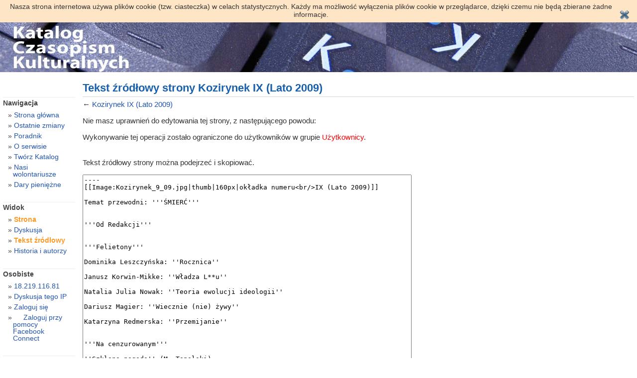

--- FILE ---
content_type: text/html; charset=UTF-8
request_url: http://katalog.czasopism.pl/index.php?title=Kozirynek_IX_(Lato_2009)&action=edit
body_size: 19755
content:
<!DOCTYPE html PUBLIC "-//W3C//DTD XHTML 1.0 Transitional//EN" "http://www.w3.org/TR/xhtml1/DTD/xhtml1-transitional.dtd">
<html lang="pl" dir="ltr" class="client-nojs" xmlns="http://www.w3.org/1999/xhtml" xmlns:fb="https://www.facebook.com/2008/fbml" xmlns:og="http://ogp.me/ns#">
<head prefix="og: http://ogp.me/ns# fb: http://ogp.me/ns/fb#">
<title>Tekst źródłowy strony Kozirynek IX (Lato 2009) – Katalog.Czasopism.pl</title>
<meta http-equiv="Content-Type" content="text/html; charset=UTF-8" />
<meta http-equiv="Content-Style-Type" content="text/css" />
<meta name="generator" content="MediaWiki 1.20.2" />
<link rel="next" href="http://katalog.czasopism.pl/index.php/Kozirynek_IX_(Lato_2009)" />
<link rel="shortcut icon" href="/favicon.ico" />
<link rel="search" type="application/opensearchdescription+xml" href="/opensearch_desc.php" title="Katalog.Czasopism.pl (pl)" />
<link rel="EditURI" type="application/rsd+xml" href="http://katalog.czasopism.pl/api.php?action=rsd" />
<link rel="alternate" type="application/atom+xml" title="Kanał Atom Katalog.Czasopism.pl" href="/index.php?title=Specjalna:Ostatnie_zmiany&amp;feed=atom" />
<link rel="stylesheet" href="http://katalog.czasopism.pl/load.php?debug=false&amp;lang=pl&amp;modules=mediawiki.legacy.commonPrint%2Cshared&amp;only=styles&amp;skin=vbGORE_mod&amp;*" type="text/css" media="all" />
<style type="text/css" media="all">.mw-facebook-logo {
	background-image: url(http://static.ak.fbcdn.net/images/icons/favicon.gif) !important;
	background-repeat: no-repeat !important;
	background-position: left top !important;
	padding-left: 19px !important;
}
.fbInitialHidden {display:none;}</style><meta name="ResourceLoaderDynamicStyles" content="" />
<style type="text/css" media="all">a:lang(ar),a:lang(ckb),a:lang(fa),a:lang(kk-arab),a:lang(mzn),a:lang(ps),a:lang(ur){text-decoration:none}
/* cache key: katalogwiki:resourceloader:filter:minify-css:7:ce1366b5c2fef9519b6f0e0fdb35b1ba */</style>

<script src="http://katalog.czasopism.pl/load.php?debug=false&amp;lang=pl&amp;modules=startup&amp;only=scripts&amp;skin=vbGORE_mod&amp;*" type="text/javascript"></script>
<script type="text/javascript">if(window.mw){
mw.config.set({"wgCanonicalNamespace":"","wgCanonicalSpecialPageName":false,"wgNamespaceNumber":0,"wgPageName":"Kozirynek_IX_(Lato_2009)","wgTitle":"Kozirynek IX (Lato 2009)","wgCurRevisionId":38461,"wgArticleId":26099,"wgIsArticle":false,"wgAction":"edit","wgUserName":null,"wgUserGroups":["*"],"wgCategories":[],"wgBreakFrames":true,"wgPageContentLanguage":"pl","wgSeparatorTransformTable":[",	."," 	,"],"wgDigitTransformTable":["",""],"wgDefaultDateFormat":"dmy","wgMonthNames":["","styczeń","luty","marzec","kwiecień","maj","czerwiec","lipiec","sierpień","wrzesień","październik","listopad","grudzień"],"wgMonthNamesShort":["","sty","lut","mar","kwi","maj","cze","lip","sie","wrz","paź","lis","gru"],"wgRelevantPageName":"Kozirynek_IX_(Lato_2009)","wgRestrictionEdit":[],"wgRestrictionMove":[]});
}</script><script type="text/javascript">if(window.mw){
mw.loader.implement("user.options",function(){mw.user.options.set({"ccmeonemails":0,"cols":80,"date":"default","diffonly":0,"disablemail":0,"disablesuggest":0,"editfont":"default","editondblclick":0,"editsection":1,"editsectiononrightclick":0,"enotifminoredits":0,"enotifrevealaddr":0,"enotifusertalkpages":1,"enotifwatchlistpages":0,"extendwatchlist":0,"externaldiff":0,"externaleditor":0,"fancysig":0,"forceeditsummary":0,"gender":"unknown","hideminor":0,"hidepatrolled":0,"imagesize":2,"justify":0,"math":1,"minordefault":0,"newpageshidepatrolled":0,"nocache":0,"noconvertlink":0,"norollbackdiff":0,"numberheadings":0,"previewonfirst":0,"previewontop":1,"quickbar":5,"rcdays":7,"rclimit":100,"rememberpassword":true,"rows":25,"searchlimit":20,"showhiddencats":0,"showjumplinks":1,"shownumberswatching":1,"showtoc":1,"showtoolbar":1,"skin":"vbgore_mod","stubthreshold":0,"thumbsize":2,"underline":2,"uselivepreview":0,"usenewrc":0,"watchcreations":0,"watchdefault":0,"watchdeletion":0,
"watchlistdays":3,"watchlisthideanons":0,"watchlisthidebots":0,"watchlisthideliu":0,"watchlisthideminor":0,"watchlisthideown":0,"watchlisthidepatrolled":0,"watchmoves":0,"wllimit":250,"facebook-update-on-login-fullname":1,"facebook-update-on-login-gender":1,"facebook-update-on-login-nickname":1,"facebook-update-on-login-email":1,"facebook-update-on-login-language":1,"facebook-update-on-login-timecorrection":1,"variant":"pl","language":"pl","searchNs0":true,"searchNs1":false,"searchNs2":false,"searchNs3":false,"searchNs4":false,"searchNs5":false,"searchNs6":false,"searchNs7":false,"searchNs8":false,"searchNs9":false,"searchNs10":false,"searchNs11":false,"searchNs12":false,"searchNs13":false,"searchNs14":false,"searchNs15":false});;},{},{});mw.loader.implement("user.tokens",function(){mw.user.tokens.set({"editToken":"+\\","watchToken":false});;},{},{});
/* cache key: katalogwiki:resourceloader:filter:minify-js:7:7df6da38743da08bcf9e77eda6721b06 */
}</script>
<script type="text/javascript">if(window.mw){
mw.loader.load(["mediawiki.page.startup","mediawiki.legacy.wikibits","mediawiki.legacy.ajax","ext.facebook.sdk"]);
}</script>
<meta property="fb:app_id" content="153557228040027" />
<meta property="og:type" content="article" />
<meta property="og:site_name" content="Katalog.Czasopism.pl" />
<meta property="og:title" content="Kozirynek IX (Lato 2009)" />
<meta property="og:url" content="http://katalog.czasopism.pl/index.php/Kozirynek_IX_(Lato_2009)" />
<meta property="og:locale" content="pl_PL" />
<meta property="og:updated_time" content="20090930114039" />
</head>
<body class="mediawiki ltr sitedir-ltr ns-0 ns-subject page-Kozirynek_IX_Lato_2009 skin-vbGORE_mod action-edit">

<script>
    (function(i,s,o,g,r,a,m){i['GoogleAnalyticsObject']=r;i[r]=i[r]||function(){
    (i[r].q=i[r].q||[]).push(arguments)},i[r].l=1*new Date();a=s.createElement(o),
    m=s.getElementsByTagName(o)[0];a.async=1;a.src=g;m.parentNode.insertBefore(a,m)
    })(window,document,'script','//www.google-analytics.com/analytics.js','ga');

    ga('create', 'UA-41112224-1', 'czasopism.pl');
    ga('send', 'pageview');

</script>

<style type="text/css" media="screen,projection">/*<![CDATA[*/ @import "/skins/vbGORE_mod/main.css"; /*]]>*/</style>
<link rel="stylesheet" type="text/css" media="print" href="/skins/common/commonPrint.css" />
<!--[if lt IE 5.5000]><style type="text/css">@import "/skins/vbGORE_mod/IE50Fixes.css";</style><![endif]-->
<!--[if IE 5.5000]><style type="text/css">@import "/skins/vbGORE_mod/IE55Fixes.css";</style><![endif]-->
<!--[if gte IE 6]><style type="text/css">@import "/skins/vbGORE_mod/IE60Fixes.css";</style><![endif]-->
<!--[if IE]><script type="text/javascript" src="/skins/common/IEFixes.js"></script>
<meta http-equiv="imagetoolbar" content="no" /><![endif]-->

<script type="text/javascript">
<!--
    var gaJsHost = (("https:" == document.location.protocol) ? "https://ssl." : "http://www.");
    document.write(unescape("%3Cscript src='" + gaJsHost + "google-analytics.com/ga.js' type='text/javascript'%3E%3C/script%3E"));
//-->
</script>
<script type="text/javascript">
<!--
    try {
        var pageTracker = _gat._getTracker("UA-15123955-2");
        pageTracker._trackPageview();
    } catch(err) {}
//-->
</script>

    <script type="text/javascript">
    <!--
	function SetCookie(c_name,value,expiredays) {
	    var exdate=new Date()
	    exdate.setDate(exdate.getDate()+expiredays)
	    document.cookie=c_name+ "=" +escape(value)+";path=/"+((expiredays==null) ? "" : ";expires="+exdate.toUTCString())
	}
	function acceptCookie() {
	    SetCookie('eucookie','eucookie',365*10);
	    document.getElementById('eucookielaw').style.display = "none";
	}
    -->
    </script>
    <div id="eucookielaw" style="background: #FDE5C5; padding: 5px 15px; overflow: hidden;">
	<div style="padding-right: 30px; font-size: 14px;">
	    Nasza strona internetowa używa plików cookie (tzw. ciasteczka) w celach statystycznych. Każdy ma możliwość wyłączenia plików cookie w przeglądarce, dzięki czemu nie będą zbierane żadne informacje.
	</div>
	<div style="float: right; margin-top: -17px;"><input type="image" src="/_cookie-law/accept.png" alt="" onclick="acceptCookie()"></div>
	<div style="clear: both;"></div>
    </div>

<div id="titleBar">
<!-- banner by tomi -->
<span id="banner">
    <script language='JavaScript' type='text/javascript' src='http://admin.czasopism.pl/openads/adx.js'></script>
    <script language='JavaScript' type='text/javascript'>
    <!--
       if (!document.phpAds_used) document.phpAds_used = ',';
       phpAds_random = new String (Math.random()); phpAds_random = phpAds_random.substring(2,11);
       
       document.write ("<" + "script language='JavaScript' type='text/javascript' src='");
       document.write ("http://admin.czasopism.pl/openads/adjs.php?n=" + phpAds_random);
       document.write ("&amp;what=zone:2");
       document.write ("&amp;exclude=" + document.phpAds_used);
       if (document.referrer)
          document.write ("&amp;referer=" + escape(document.referrer));
       document.write ("'><" + "/script>");
    //-->
    </script><noscript><a href='http://admin.czasopism.pl/openads/adclick.php?n=aee01cb7' target='_blank'><img src='http://admin.czasopism.pl/openads/adview.php?what=zone:2&amp;n=aee01cb7' border='0' alt=''></a></noscript>
</span>
<!-- end banner by tomi -->
</div>
    <div id="globalWrapper">
      <div id="column-content">
	<div id="content">
	  <a name="top" id="contentTop"></a>
	  	  <h1 class="firstHeading">Tekst źródłowy strony Kozirynek IX (Lato 2009)</h1>
	  <div id="bodyContent">
	    <h3 id="siteSub">Z Katalog.Czasopism.pl</h3>
	    <div id="contentSub">← <a href="/index.php/Kozirynek_IX_(Lato_2009)" title="Kozirynek IX (Lato 2009)">Kozirynek IX (Lato 2009)</a></div>
	    <!--	     -->
	    <!-- start content -->
	    <div id="mw-content-text">
<div id="fb-root"></div>
<p>Nie masz uprawnień do edytowania tej strony, z następującego powodu:
</p>
<div class="permissions-errors">
<p>Wykonywanie tej operacji zostało ograniczone do użytkowników w grupie <a href="/index.php?title=Katalog.Czasopism.pl:U%C5%BCytkownicy&amp;action=edit&amp;redlink=1" class="new" title="Katalog.Czasopism.pl:Użytkownicy (strona nie istnieje)">Użytkownicy</a>.
</p>
</div>
<hr />
<p>Tekst źródłowy strony można podejrzeć i skopiować.
</p><textarea readonly="readonly" accesskey="," id="wpTextbox1" cols="80" rows="25" style="" lang="pl" dir="ltr" name="wpTextbox1">----
[[Image:Kozirynek_9_09.jpg|thumb|160px|okładka numeru&lt;br/>IX (Lato 2009)]]

Temat przewodni: '''ŚMIERĆ'''


'''Od Redakcji'''


'''Felietony'''

Dominika Leszczyńska: ''Rocznica''

Janusz Korwin-Mikke: ''Władza L**u''

Natalia Julia Nowak: ''Teoria ewolucji ideologii''

Dariusz Magier: ''Wiecznie (nie) żywy''

Katarzyna Redmerska: ''Przemijanie''


'''Na cenzurowanym'''

''Szklana pogoda'' (M. Topolski)

''Sidorkiewicza śpiewnik peremptoryjny'' (M. Pisarkiewicz)

''Wiedeński high life Jakobe Mansztajna'' (A. Nogaj)

''Kot na zwiadach'' (S. Kantorski)

''Kronika nazbyt zapowiedzianej katastrofy'' (M. Topolski)

''Vanitas vanitatum et omnia vanitas'' (A. Nogaj)


'''Eseje'''

Marek Chodowski: ''Borys Sawinkow – literat wśród terrorystów''

[[Kozirynek - Włodzimierz Kowalik, PRZECIWKO ZGNIŁKOM |Włodzimierz Kowalik: ''Przeciwko zgniłkom'']]

Tomasz Krzykała: ''„Idąc na Zachód” Williama Wordswortha, czyli podróż egzystencjonalna''

Dominika Leszczyńska: ''Leszek Mądzik. Podróż. (fragmenty)''

Artur Rogalski: ''Pogranicza, czyli Pan Tadeusz po podlasku. Cz. 4''

Tomasz Sobieraj: ''Podwójna śmierć metresy''


'''Opowiadania'''

Eloy M. Cebrián: ''Martwi''

Artur Ziontek: ''Beatrycze''

Adam Buźniak: ''Pudełko''

Radovan Brenkus: ''Na drugim brzegu''

Mirosław Pisarkiewicz: ''Klątwa Szarlejki''


'''ROZMOWY'''

''o zafascynowaniu (ale nie przerażeniu) upływem Biedniakiem Janem Henrykiem Cichoszem'' 

''oraz Zakiem Tellem o uczciwości muzyki Clawfinger''


'''CHIMERA (wiecznie żywa)'''

Jan Lemański: ''Ruch etyczny''


'''MINIATURY'''

Krzysztof T. Dąbrowski: ''Spokojnie, to tylko sęp!''

Urszula Gronowska: ''Ona''

Filip T. Kubiak: ''Nocny pociąg z mięsem'' 

Marta Gracz: ''Zachód słońca''

Klaudia Bączyk: ''Emocje''

Adam Świć: ''Ballada dwudziesta pierwsza''

Paulina Szymborska: ''Psychoterapeuta Śmierci''


'''POWIEŚĆ'''

Andrzej Wielecki: ''Przeciwko wszystkim. Cz. 8''


'''DRAMAT'''

Irena Naumowicz: ''Anty-Gona, czyli dramat jest wielki''


'''EPISTOLOGIUM'''

''Rozmowy listowe Z. Marka Piechockiego (2)''


'''PULP KOZITION'''

''(Lato 2009)''


'''KOZIE ECHA'''

''Promocja książki Dominiki Leszczyńskiej: „Leszek Mądzik. Podróż”'' (red.)

''Realizm i romantyzm, czyli po lekturze Koziego VIII'' (T. Krzykała)


'''PREZENTACJE'''

''Taniec życia kontra dance macabre'' (M. Bober)


'''Wydawnictwa nadesłane'''


'''Wiersze'''

Bożena Barda, Anna Bucharska, Dariusz Dorosz, Marcin Dydyna, Gemma Ernest, Karol Graczyk, Izabela Iwańczuk, Mariusz Kargul, Robert Konca, Ryszard Kornacki, Mariusz Cezary Kosmala, Maria Kryńska-Szostak, Agnieszka Magierka, Joanna Małek, Anna Nogaj, Małgorzata Południak, Katarzyna Ryrych, Nestow Sakaczbia, Tomasz Smogów, Tomasz Sobieraj, Leszek Sokołowski, Michał Szulczewski, Adam Świć, Celina Woryna, Krystyna Wodniak, Małgorzata Zalewska, Małgorzata Zalewska, Artur Ziontek


'''Zdjęcia'''

Mariusz Bober, Dariusz Dorosz, GRUPA A3, Mariusz Guzek, Grażyna Hankiewicz, Dariusz Hankiewicz, Bogumiła Jarecka, Marek Leszczyński, Andrzej Łada, Tomasz Młynarczyk, Grzegorz Pawlak, Tomasz Sobieraj

[[Kategoria:Spisy treści 2009]]
</textarea><div class="templatesUsed"></div><p id="mw-returnto">Wróć do strony <a href="/index.php/Kozirynek_IX_(Lato_2009)" title="Kozirynek IX (Lato 2009)">Kozirynek IX (Lato 2009)</a>.</p>
</div><div class="printfooter">
Źródło „<a href="http://katalog.czasopism.pl/index.php/Kozirynek_IX_(Lato_2009)">http://katalog.czasopism.pl/index.php/Kozirynek_IX_(Lato_2009)</a>”</div>
	    <div id="catlinks1"><div id='catlinks' class='catlinks catlinks-allhidden'></div></div>	    <!-- end content -->
	    <div class="visualClear"></div>
	  </div>
	</div>
      </div>
      <div id="column-one">
<div class="portlet" id="p-logo">
	  <a style="background-image: url(/skins/common/images/wiki.png);"
	    href="/index.php/Strona_g%C5%82%C3%B3wna"
	    title="Strona główna"></a>
	</div>
	<script type="text/javascript"> if (window.isMSIE55) fixalpha(); </script>
		<div class='portlet' id='p-navigation'>
	  <h5>Nawigacja</h5>
	  <div class='pBody'>
	    <ul>
	    	      <li id="n-mainpage"><a href="/index.php/Strona_g%C5%82%C3%B3wna">Strona główna</a></li>
	     	      <li id="n-recentchanges"><a href="/index.php/Specjalna:Ostatnie_zmiany">Ostatnie zmiany</a></li>
	     	      <li id="n-Poradnik"><a href="/index.php/Katalog.Czasopism.pl:Poradnik">Poradnik</a></li>
	     	      <li id="n-O-serwisie"><a href="/index.php/Katalog.Czasopism.pl:O_serwisie">O serwisie</a></li>
	     	      <li id="n-Tw.C3.B3rz-Katalog"><a href="/index.php/Tw%C3%B3rz_Katalog_Czasopism.pl">Twórz Katalog</a></li>
	     	      <li id="n-Nasi-wolontariusze"><a href="/index.php/Nasi_wolontariusze">Nasi wolontariusze</a></li>
	     	      <li id="n-Dary-pieni.C4.99.C5.BCne"><a href="/index.php/Dary_pieni%C4%99%C5%BCne">Dary pieniężne</a></li>
	     	    </ul>
	  </div>
	</div>
		<div class="portlet">
	  <h5>Widok</h5>
	  <ul>
	    <li id="ca-nstab-main"
	       class="selected"	       ><a href="/index.php/Kozirynek_IX_(Lato_2009)">Strona</a></li><li id="ca-talk"
	       class="new"	       ><a href="/index.php?title=Dyskusja:Kozirynek_IX_(Lato_2009)&amp;action=edit&amp;redlink=1">Dyskusja</a></li><li id="ca-viewsource"
	       class="selected"	       ><a href="/index.php?title=Kozirynek_IX_(Lato_2009)&amp;action=edit">Tekst źródłowy</a></li><li id="ca-history"
	       	       ><a href="/index.php?title=Kozirynek_IX_(Lato_2009)&amp;action=history">Historia i autorzy</a></li>	  </ul>
	</div>
	<div class="portlet" id="p-personal">
	  <h5>Osobiste</h5>
	  <div class="pBody">
	    <ul>
	    <li id="pt-anonuserpage"><a href="/index.php/U%C5%BCytkownik:18.219.116.81" class="new">18.219.116.81</a></li><li id="pt-anontalk"><a href="/index.php/Dyskusja_u%C5%BCytkownika:18.219.116.81" class="new">Dyskusja tego IP</a></li><li id="pt-anonlogin"><a href="/index.php?title=Specjalna:Zaloguj&amp;returnto=Kozirynek+IX+%28Lato+2009%29&amp;returntoquery=action%3Dedit">Zaloguj się</a></li><li id="pt-facebook"><a href="#" class="mw-facebook-logo">Zaloguj przy pomocy Facebook Connect</a></li>	    </ul>
	  </div>
	</div>
	<div id="p-search" class="portlet">
	  <h5><label for="searchInput">Szukaj</label></h5>
	  <div class="pBody">
	    <form name="searchform" action="/index.php/Specjalna:Szukaj" id="searchform">
	      <input id="searchInput" name="search" type="text"
	        accesskey="f" value="" />
	      <input type='submit' name="go" class="searchButton" id="searchGoButton"
	        value="Przejdź"
	        />&nbsp;<input type='submit' name="fulltext"
	        class="searchButton"
	        value="Szukaj" />
	    </form>
	  </div>
	</div>
	<div class="portlet" id="p-tb">
	  <h5>Narzędzia</h5>
	  <div class="pBody">
	    <ul>
		  		  <li id="t-whatlinkshere"><a href="/index.php/Specjalna:Linkuj%C4%85ce/Kozirynek_IX_(Lato_2009)">Linkujące</a></li>
		  		  <li id="t-recentchangeslinked"><a href="/index.php/Specjalna:Zmiany_w_linkuj%C4%85cych/Kozirynek_IX_(Lato_2009)">Zmiany w linkowanych</a></li>
		                	      	      	      	      	      	      	      	      	      <li id="t-specialpages"><a href="/index.php/Specjalna:Strony_specjalne">Strony specjalne</a></li>	      	      	    </ul>
	  </div>
	</div>
	      </div><!-- end of the left (by default at least) column -->
      <div class="visualClear"></div>
        <div id="banner" style="position: inherit;">

<script language='JavaScript' type='text/javascript' src='http://admin.czasopism.pl/openads/adx.js'></script>
<script language='JavaScript' type='text/javascript'>
<!--
   if (!document.phpAds_used) document.phpAds_used = ',';
   phpAds_random = new String (Math.random()); phpAds_random = phpAds_random.substring(2,11);
   
   document.write ("<" + "script language='JavaScript' type='text/javascript' src='");
   document.write ("http://admin.czasopism.pl/openads/adjs.php?n=" + phpAds_random);
   document.write ("&amp;what=zone:3");
   document.write ("&amp;exclude=" + document.phpAds_used);
   if (document.referrer)
      document.write ("&amp;referer=" + escape(document.referrer));
   document.write ("'><" + "/script>");
//-->
</script><noscript><a href='http://admin.czasopism.pl/openads/adclick.php?n=a6481983' target='_blank'><img src='http://admin.czasopism.pl/openads/adview.php?what=zone:3&amp;n=a6481983' border='0' alt=''></a></noscript>
        </div>
      <div id="footer">
		<table width = "100%">
			<tr>
			<td align="center">
		<a href="http://fundacja.czasopism.pl/">&copy; 2026 Fundacja Otwarty Kod Kultury</a><br>
<iframe src="http://www.facebook.com/plugins/like.php?href=http%3A%2F%2Fwww.facebook.com%2FOtwarty.Kod.Kultury&amp;layout=standard&amp;show_faces=true&amp;width=450&amp;action=like&amp;font=tahoma&amp;colorscheme=light&amp;height=80" scrolling="no" frameborder="0" style="border:none; overflow:hidden; width:450px; height:80px;" allowTransparency="true"></iframe>
<br>
	  	  	  		<br>
		</td>
      </div>
    </div>
    <!-- Served in 0.052 secs. -->  </body>
</html>


--- FILE ---
content_type: text/plain
request_url: https://www.google-analytics.com/j/collect?v=1&_v=j102&a=517309620&t=pageview&_s=1&dl=http%3A%2F%2Fkatalog.czasopism.pl%2Findex.php%3Ftitle%3DKozirynek_IX_(Lato_2009)%26action%3Dedit&ul=en-us%40posix&dt=Tekst%20%C5%BAr%C3%B3d%C5%82owy%20strony%20Kozirynek%20IX%20(Lato%202009)%20%E2%80%93%20Katalog.Czasopism.pl&sr=1280x720&vp=1280x720&_u=IEBAAAABAAAAACAAI~&jid=1557684551&gjid=1491744309&cid=693603961.1769078499&tid=UA-41112224-1&_gid=1841237361.1769078499&_r=1&_slc=1&z=295072276
body_size: -286
content:
2,cG-RYPC8F11HP

--- FILE ---
content_type: text/javascript; charset=utf-8
request_url: http://katalog.czasopism.pl/load.php?debug=false&lang=pl&modules=startup&only=scripts&skin=vbGORE_mod&*
body_size: 12088
content:
function isCompatible(){if(navigator.appVersion.indexOf('MSIE')!==-1&&parseFloat(navigator.appVersion.split('MSIE')[1])<6){return false;}return true;}var startUp=function(){mw.config=new mw.Map(true);mw.loader.addSource({"local":{"loadScript":"/load.php","apiScript":"/api.php"}});mw.loader.register([["site","1739914079",[],"site"],["noscript","1739914079",[],"noscript"],["startup","1769078497",[],"startup"],["filepage","1739914079"],["user.groups","1739914079",[],"user"],["user","1739914079",[],"user"],["user.cssprefs","1769078497",["mediawiki.user"],"private"],["user.options","1769078497",[],"private"],["user.tokens","1739914079",[],"private"],["mediawiki.language.data","1739914079",["mediawiki.language.init"]],["skins.chick","1739914079"],["skins.cologneblue","1739914079"],["skins.modern","1739914079"],["skins.monobook","1739914079"],["skins.nostalgia","1739914079"],["skins.simple","1739914079"],["skins.standard","1739914079"],["skins.vector","1739914079"],["jquery","1739914079"],[
"jquery.appear","1739914079"],["jquery.arrowSteps","1739914079"],["jquery.async","1739914079"],["jquery.autoEllipsis","1739914079",["jquery.highlightText"]],["jquery.badge","1739914079"],["jquery.byteLength","1739914079"],["jquery.byteLimit","1739914079",["jquery.byteLength"]],["jquery.checkboxShiftClick","1739914079"],["jquery.client","1739914079"],["jquery.collapsibleTabs","1739914079"],["jquery.color","1739914079",["jquery.colorUtil"]],["jquery.colorUtil","1739914079"],["jquery.cookie","1739914079"],["jquery.delayedBind","1739914079"],["jquery.expandableField","1739914079",["jquery.delayedBind"]],["jquery.farbtastic","1739914079",["jquery.colorUtil"]],["jquery.footHovzer","1739914079"],["jquery.form","1739914079"],["jquery.getAttrs","1739914079"],["jquery.highlightText","1739914079",["jquery.mwExtension"]],["jquery.hoverIntent","1739914079"],["jquery.json","1739914079"],["jquery.localize","1739914079"],["jquery.makeCollapsible","1739914079"],["jquery.mockjax","1739914079"],[
"jquery.mw-jump","1739914079"],["jquery.mwExtension","1739914079"],["jquery.placeholder","1739914079"],["jquery.qunit","1739914079"],["jquery.qunit.completenessTest","1739914079",["jquery.qunit"]],["jquery.spinner","1739914079"],["jquery.jStorage","1739914079",["jquery.json"]],["jquery.suggestions","1739914079",["jquery.autoEllipsis"]],["jquery.tabIndex","1739914079"],["jquery.tablesorter","1739914079",["jquery.mwExtension"]],["jquery.textSelection","1739914079",["jquery.client"]],["jquery.validate","1739914079"],["jquery.xmldom","1739914079"],["jquery.tipsy","1739914079"],["jquery.ui.core","1739914079",["jquery"],"jquery.ui"],["jquery.ui.widget","1739914079",[],"jquery.ui"],["jquery.ui.mouse","1739914079",["jquery.ui.widget"],"jquery.ui"],["jquery.ui.position","1739914079",[],"jquery.ui"],["jquery.ui.draggable","1739914079",["jquery.ui.core","jquery.ui.mouse","jquery.ui.widget"],"jquery.ui"],["jquery.ui.droppable","1739914079",["jquery.ui.core","jquery.ui.mouse","jquery.ui.widget",
"jquery.ui.draggable"],"jquery.ui"],["jquery.ui.resizable","1739914079",["jquery.ui.core","jquery.ui.widget","jquery.ui.mouse"],"jquery.ui"],["jquery.ui.selectable","1739914079",["jquery.ui.core","jquery.ui.widget","jquery.ui.mouse"],"jquery.ui"],["jquery.ui.sortable","1739914079",["jquery.ui.core","jquery.ui.widget","jquery.ui.mouse"],"jquery.ui"],["jquery.ui.accordion","1739914079",["jquery.ui.core","jquery.ui.widget"],"jquery.ui"],["jquery.ui.autocomplete","1739914079",["jquery.ui.core","jquery.ui.widget","jquery.ui.position"],"jquery.ui"],["jquery.ui.button","1739914079",["jquery.ui.core","jquery.ui.widget"],"jquery.ui"],["jquery.ui.datepicker","1739914079",["jquery.ui.core"],"jquery.ui"],["jquery.ui.dialog","1739914079",["jquery.ui.core","jquery.ui.widget","jquery.ui.button","jquery.ui.draggable","jquery.ui.mouse","jquery.ui.position","jquery.ui.resizable"],"jquery.ui"],["jquery.ui.progressbar","1739914079",["jquery.ui.core","jquery.ui.widget"],"jquery.ui"],["jquery.ui.slider",
"1739914079",["jquery.ui.core","jquery.ui.widget","jquery.ui.mouse"],"jquery.ui"],["jquery.ui.tabs","1739914079",["jquery.ui.core","jquery.ui.widget"],"jquery.ui"],["jquery.effects.core","1739914079",["jquery"],"jquery.ui"],["jquery.effects.blind","1739914079",["jquery.effects.core"],"jquery.ui"],["jquery.effects.bounce","1739914079",["jquery.effects.core"],"jquery.ui"],["jquery.effects.clip","1739914079",["jquery.effects.core"],"jquery.ui"],["jquery.effects.drop","1739914079",["jquery.effects.core"],"jquery.ui"],["jquery.effects.explode","1739914079",["jquery.effects.core"],"jquery.ui"],["jquery.effects.fade","1739914079",["jquery.effects.core"],"jquery.ui"],["jquery.effects.fold","1739914079",["jquery.effects.core"],"jquery.ui"],["jquery.effects.highlight","1739914079",["jquery.effects.core"],"jquery.ui"],["jquery.effects.pulsate","1739914079",["jquery.effects.core"],"jquery.ui"],["jquery.effects.scale","1739914079",["jquery.effects.core"],"jquery.ui"],["jquery.effects.shake",
"1739914079",["jquery.effects.core"],"jquery.ui"],["jquery.effects.slide","1739914079",["jquery.effects.core"],"jquery.ui"],["jquery.effects.transfer","1739914079",["jquery.effects.core"],"jquery.ui"],["mediawiki","1739914079"],["mediawiki.api","1739914079",["mediawiki.util"]],["mediawiki.api.category","1739914079",["mediawiki.api","mediawiki.Title"]],["mediawiki.api.edit","1739914079",["mediawiki.api","mediawiki.Title"]],["mediawiki.api.parse","1739914079",["mediawiki.api"]],["mediawiki.api.titleblacklist","1739914079",["mediawiki.api","mediawiki.Title"]],["mediawiki.api.watch","1739914079",["mediawiki.api","user.tokens"]],["mediawiki.debug","1739914079",["jquery.footHovzer"]],["mediawiki.debug.init","1739914079",["mediawiki.debug"]],["mediawiki.feedback","1739914079",["mediawiki.api.edit","mediawiki.Title","mediawiki.jqueryMsg","jquery.ui.dialog"]],["mediawiki.htmlform","1739914079"],["mediawiki.notification","1739914079",["mediawiki.page.startup"]],["mediawiki.notify","1739914079"],
["mediawiki.searchSuggest","1739914079",["jquery.autoEllipsis","jquery.client","jquery.placeholder","jquery.suggestions"]],["mediawiki.Title","1739914079",["mediawiki.util"]],["mediawiki.Uri","1739914079"],["mediawiki.user","1739914079",["jquery.cookie","mediawiki.api"]],["mediawiki.util","1739914114",["jquery.client","jquery.cookie","jquery.mwExtension","mediawiki.notify"]],["mediawiki.action.edit","1739914079",["jquery.textSelection","jquery.byteLimit"]],["mediawiki.action.edit.preview","1739914079",["jquery.form","jquery.spinner"]],["mediawiki.action.history","1739914079",[],"mediawiki.action.history"],["mediawiki.action.history.diff","1739914079",[],"mediawiki.action.history"],["mediawiki.action.view.dblClickEdit","1739914079",["mediawiki.util"]],["mediawiki.action.view.metadata","1739914079"],["mediawiki.action.view.rightClickEdit","1739914079"],["mediawiki.action.watch.ajax","1739914079",["mediawiki.page.watch.ajax"]],["mediawiki.language","1739914079",["mediawiki.language.data",
"mediawiki.cldr"]],["mediawiki.cldr","1739914079",["mediawiki.libs.pluralruleparser"]],["mediawiki.libs.pluralruleparser","1739914079"],["mediawiki.language.init","1739914079"],["mediawiki.jqueryMsg","1739914079",["mediawiki.util","mediawiki.language"]],["mediawiki.libs.jpegmeta","1739914079"],["mediawiki.page.ready","1739914079",["jquery.checkboxShiftClick","jquery.makeCollapsible","jquery.placeholder","jquery.mw-jump","mediawiki.util"]],["mediawiki.page.startup","1739914079",["jquery.client","mediawiki.util"]],["mediawiki.page.watch.ajax","1739914079",["mediawiki.page.startup","mediawiki.api.watch","mediawiki.util","mediawiki.notify","jquery.mwExtension"]],["mediawiki.special","1739914079"],["mediawiki.special.block","1739914079",["mediawiki.util"]],["mediawiki.special.changeemail","1739914079",["mediawiki.util"]],["mediawiki.special.changeslist","1739914079",["jquery.makeCollapsible"]],["mediawiki.special.movePage","1739914079",["jquery.byteLimit"]],["mediawiki.special.preferences",
"1739914079"],["mediawiki.special.recentchanges","1739914079",["mediawiki.special"]],["mediawiki.special.search","1739914079"],["mediawiki.special.undelete","1739914079"],["mediawiki.special.upload","1739914079",["mediawiki.libs.jpegmeta","mediawiki.util"]],["mediawiki.special.javaScriptTest","1739914079",["jquery.qunit"]],["mediawiki.tests.qunit.testrunner","1739914079",["jquery.qunit","jquery.qunit.completenessTest","mediawiki.page.startup","mediawiki.page.ready"]],["mediawiki.legacy.ajax","1739914079",["mediawiki.util","mediawiki.legacy.wikibits"]],["mediawiki.legacy.commonPrint","1739914079"],["mediawiki.legacy.config","1739914079",["mediawiki.legacy.wikibits"]],["mediawiki.legacy.IEFixes","1739914079",["mediawiki.legacy.wikibits"]],["mediawiki.legacy.protect","1739914079",["mediawiki.legacy.wikibits","jquery.byteLimit"]],["mediawiki.legacy.shared","1739914079"],["mediawiki.legacy.oldshared","1739914079"],["mediawiki.legacy.upload","1739914079",["mediawiki.legacy.wikibits",
"mediawiki.util"]],["mediawiki.legacy.wikibits","1739914079",["mediawiki.util"]],["mediawiki.legacy.wikiprintable","1739914079"],["ext.nuke","1739914079"],["ext.facebook","1739914079"],["ext.facebook.sdk","1739914079",["ext.facebook"]],["ext.facebook.application","1739914079",["ext.facebook.sdk"]]]);mw.config.set({"wgLoadScript":"/load.php","debug":false,"skin":"vbgore_mod","stylepath":"/skins","wgUrlProtocols":"http\\:\\/\\/|https\\:\\/\\/|ftp\\:\\/\\/|irc\\:\\/\\/|ircs\\:\\/\\/|gopher\\:\\/\\/|telnet\\:\\/\\/|nntp\\:\\/\\/|worldwind\\:\\/\\/|mailto\\:|news\\:|svn\\:\\/\\/|git\\:\\/\\/|mms\\:\\/\\/|\\/\\/","wgArticlePath":"/index.php/$1","wgScriptPath":"","wgScriptExtension":".php","wgScript":"/index.php","wgVariantArticlePath":false,"wgActionPaths":{},"wgServer":"http://katalog.czasopism.pl","wgUserLanguage":"pl","wgContentLanguage":"pl","wgVersion":"1.20.2","wgEnableAPI":true,"wgEnableWriteAPI":true,"wgMainPageTitle":"Strona główna","wgFormattedNamespaces":{"-2":"Media","-1":
"Specjalna","0":"","1":"Dyskusja","2":"Użytkownik","3":"Dyskusja użytkownika","4":"Katalog.Czasopism.pl","5":"Dyskusja Katalog.Czasopism.pl","6":"Plik","7":"Dyskusja pliku","8":"MediaWiki","9":"Dyskusja MediaWiki","10":"Szablon","11":"Dyskusja szablonu","12":"Pomoc","13":"Dyskusja pomocy","14":"Kategoria","15":"Dyskusja kategorii"},"wgNamespaceIds":{"media":-2,"specjalna":-1,"":0,"dyskusja":1,"użytkownik":2,"dyskusja_użytkownika":3,"katalog.czasopism.pl":4,"dyskusja_katalog.czasopism.pl":5,"plik":6,"dyskusja_pliku":7,"mediawiki":8,"dyskusja_mediawiki":9,"szablon":10,"dyskusja_szablonu":11,"pomoc":12,"dyskusja_pomocy":13,"kategoria":14,"dyskusja_kategorii":15,"grafika":6,"dyskusja_grafiki":7,"użytkowniczka":2,"dyskusja_użytkowniczki":3,"image":6,"image_talk":7,"special":-1,"talk":1,"user":2,"user_talk":3,"project":4,"project_talk":5,"file":6,"file_talk":7,"mediawiki_talk":9,"template":10,"template_talk":11,"help":12,"help_talk":13,"category":14,"category_talk":15},"wgSiteName":
"Katalog.Czasopism.pl","wgFileExtensions":["png","gif","jpg","jpeg"],"wgDBname":"katalogwiki","wgFileCanRotate":true,"wgAvailableSkins":{"vector":"Vector","modern":"Modern","nostalgia":"Nostalgia","myskin":"MySkin","chick":"Chick","simple":"Simple","monobook":"MonoBook","vbgore_mod":"vbGORE_mod","cologneblue":"CologneBlue","standard":"Standard"},"wgExtensionAssetsPath":"/extensions","wgCookiePrefix":"katalogwiki","wgResourceLoaderMaxQueryLength":-1,"wgCaseSensitiveNamespaces":[],"wgPageQuery":"debug%3Dfalse%26lang%3Dpl%26modules%3Dstartup%26only%3Dscripts%26skin%3DvbGORE_mod%26%252A%3D","wgStyleVersion":"303","fbScript":"https://connect.facebook.net/pl_PL/all.js","fbAppId":"153557228040027","fbUseXFBML":true,"fbScope":"email"});};if(isCompatible()){document.write("\x3cscript src=\"/load.php?debug=false\x26amp;lang=pl\x26amp;modules=jquery%2Cmediawiki\x26amp;only=scripts\x26amp;skin=vbgore_mod\x26amp;version=20121204T210731Z\" type=\"text/javascript\"\x3e\x3c/script\x3e");}delete
isCompatible;
/* cache key: katalogwiki:resourceloader:filter:minify-js:7:064d68aca40d6b6686b2f83d82c0c76b */